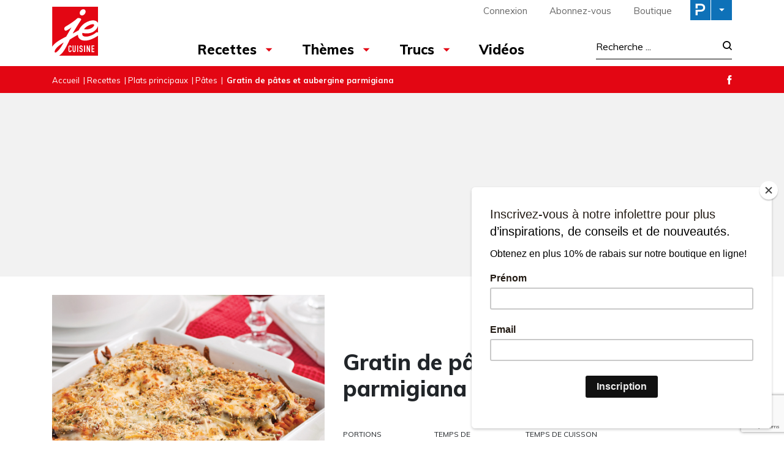

--- FILE ---
content_type: text/html; charset=utf-8
request_url: https://www.google.com/recaptcha/api2/anchor?ar=1&k=6LeGkxQrAAAAAJg44OXy2jlPUT6kNwnKY45VpSxT&co=aHR0cHM6Ly93d3cucmVjZXR0ZXNqZWN1aXNpbmUuY29tOjQ0Mw..&hl=en&v=N67nZn4AqZkNcbeMu4prBgzg&size=invisible&anchor-ms=20000&execute-ms=30000&cb=hqmon8xbbk72
body_size: 48644
content:
<!DOCTYPE HTML><html dir="ltr" lang="en"><head><meta http-equiv="Content-Type" content="text/html; charset=UTF-8">
<meta http-equiv="X-UA-Compatible" content="IE=edge">
<title>reCAPTCHA</title>
<style type="text/css">
/* cyrillic-ext */
@font-face {
  font-family: 'Roboto';
  font-style: normal;
  font-weight: 400;
  font-stretch: 100%;
  src: url(//fonts.gstatic.com/s/roboto/v48/KFO7CnqEu92Fr1ME7kSn66aGLdTylUAMa3GUBHMdazTgWw.woff2) format('woff2');
  unicode-range: U+0460-052F, U+1C80-1C8A, U+20B4, U+2DE0-2DFF, U+A640-A69F, U+FE2E-FE2F;
}
/* cyrillic */
@font-face {
  font-family: 'Roboto';
  font-style: normal;
  font-weight: 400;
  font-stretch: 100%;
  src: url(//fonts.gstatic.com/s/roboto/v48/KFO7CnqEu92Fr1ME7kSn66aGLdTylUAMa3iUBHMdazTgWw.woff2) format('woff2');
  unicode-range: U+0301, U+0400-045F, U+0490-0491, U+04B0-04B1, U+2116;
}
/* greek-ext */
@font-face {
  font-family: 'Roboto';
  font-style: normal;
  font-weight: 400;
  font-stretch: 100%;
  src: url(//fonts.gstatic.com/s/roboto/v48/KFO7CnqEu92Fr1ME7kSn66aGLdTylUAMa3CUBHMdazTgWw.woff2) format('woff2');
  unicode-range: U+1F00-1FFF;
}
/* greek */
@font-face {
  font-family: 'Roboto';
  font-style: normal;
  font-weight: 400;
  font-stretch: 100%;
  src: url(//fonts.gstatic.com/s/roboto/v48/KFO7CnqEu92Fr1ME7kSn66aGLdTylUAMa3-UBHMdazTgWw.woff2) format('woff2');
  unicode-range: U+0370-0377, U+037A-037F, U+0384-038A, U+038C, U+038E-03A1, U+03A3-03FF;
}
/* math */
@font-face {
  font-family: 'Roboto';
  font-style: normal;
  font-weight: 400;
  font-stretch: 100%;
  src: url(//fonts.gstatic.com/s/roboto/v48/KFO7CnqEu92Fr1ME7kSn66aGLdTylUAMawCUBHMdazTgWw.woff2) format('woff2');
  unicode-range: U+0302-0303, U+0305, U+0307-0308, U+0310, U+0312, U+0315, U+031A, U+0326-0327, U+032C, U+032F-0330, U+0332-0333, U+0338, U+033A, U+0346, U+034D, U+0391-03A1, U+03A3-03A9, U+03B1-03C9, U+03D1, U+03D5-03D6, U+03F0-03F1, U+03F4-03F5, U+2016-2017, U+2034-2038, U+203C, U+2040, U+2043, U+2047, U+2050, U+2057, U+205F, U+2070-2071, U+2074-208E, U+2090-209C, U+20D0-20DC, U+20E1, U+20E5-20EF, U+2100-2112, U+2114-2115, U+2117-2121, U+2123-214F, U+2190, U+2192, U+2194-21AE, U+21B0-21E5, U+21F1-21F2, U+21F4-2211, U+2213-2214, U+2216-22FF, U+2308-230B, U+2310, U+2319, U+231C-2321, U+2336-237A, U+237C, U+2395, U+239B-23B7, U+23D0, U+23DC-23E1, U+2474-2475, U+25AF, U+25B3, U+25B7, U+25BD, U+25C1, U+25CA, U+25CC, U+25FB, U+266D-266F, U+27C0-27FF, U+2900-2AFF, U+2B0E-2B11, U+2B30-2B4C, U+2BFE, U+3030, U+FF5B, U+FF5D, U+1D400-1D7FF, U+1EE00-1EEFF;
}
/* symbols */
@font-face {
  font-family: 'Roboto';
  font-style: normal;
  font-weight: 400;
  font-stretch: 100%;
  src: url(//fonts.gstatic.com/s/roboto/v48/KFO7CnqEu92Fr1ME7kSn66aGLdTylUAMaxKUBHMdazTgWw.woff2) format('woff2');
  unicode-range: U+0001-000C, U+000E-001F, U+007F-009F, U+20DD-20E0, U+20E2-20E4, U+2150-218F, U+2190, U+2192, U+2194-2199, U+21AF, U+21E6-21F0, U+21F3, U+2218-2219, U+2299, U+22C4-22C6, U+2300-243F, U+2440-244A, U+2460-24FF, U+25A0-27BF, U+2800-28FF, U+2921-2922, U+2981, U+29BF, U+29EB, U+2B00-2BFF, U+4DC0-4DFF, U+FFF9-FFFB, U+10140-1018E, U+10190-1019C, U+101A0, U+101D0-101FD, U+102E0-102FB, U+10E60-10E7E, U+1D2C0-1D2D3, U+1D2E0-1D37F, U+1F000-1F0FF, U+1F100-1F1AD, U+1F1E6-1F1FF, U+1F30D-1F30F, U+1F315, U+1F31C, U+1F31E, U+1F320-1F32C, U+1F336, U+1F378, U+1F37D, U+1F382, U+1F393-1F39F, U+1F3A7-1F3A8, U+1F3AC-1F3AF, U+1F3C2, U+1F3C4-1F3C6, U+1F3CA-1F3CE, U+1F3D4-1F3E0, U+1F3ED, U+1F3F1-1F3F3, U+1F3F5-1F3F7, U+1F408, U+1F415, U+1F41F, U+1F426, U+1F43F, U+1F441-1F442, U+1F444, U+1F446-1F449, U+1F44C-1F44E, U+1F453, U+1F46A, U+1F47D, U+1F4A3, U+1F4B0, U+1F4B3, U+1F4B9, U+1F4BB, U+1F4BF, U+1F4C8-1F4CB, U+1F4D6, U+1F4DA, U+1F4DF, U+1F4E3-1F4E6, U+1F4EA-1F4ED, U+1F4F7, U+1F4F9-1F4FB, U+1F4FD-1F4FE, U+1F503, U+1F507-1F50B, U+1F50D, U+1F512-1F513, U+1F53E-1F54A, U+1F54F-1F5FA, U+1F610, U+1F650-1F67F, U+1F687, U+1F68D, U+1F691, U+1F694, U+1F698, U+1F6AD, U+1F6B2, U+1F6B9-1F6BA, U+1F6BC, U+1F6C6-1F6CF, U+1F6D3-1F6D7, U+1F6E0-1F6EA, U+1F6F0-1F6F3, U+1F6F7-1F6FC, U+1F700-1F7FF, U+1F800-1F80B, U+1F810-1F847, U+1F850-1F859, U+1F860-1F887, U+1F890-1F8AD, U+1F8B0-1F8BB, U+1F8C0-1F8C1, U+1F900-1F90B, U+1F93B, U+1F946, U+1F984, U+1F996, U+1F9E9, U+1FA00-1FA6F, U+1FA70-1FA7C, U+1FA80-1FA89, U+1FA8F-1FAC6, U+1FACE-1FADC, U+1FADF-1FAE9, U+1FAF0-1FAF8, U+1FB00-1FBFF;
}
/* vietnamese */
@font-face {
  font-family: 'Roboto';
  font-style: normal;
  font-weight: 400;
  font-stretch: 100%;
  src: url(//fonts.gstatic.com/s/roboto/v48/KFO7CnqEu92Fr1ME7kSn66aGLdTylUAMa3OUBHMdazTgWw.woff2) format('woff2');
  unicode-range: U+0102-0103, U+0110-0111, U+0128-0129, U+0168-0169, U+01A0-01A1, U+01AF-01B0, U+0300-0301, U+0303-0304, U+0308-0309, U+0323, U+0329, U+1EA0-1EF9, U+20AB;
}
/* latin-ext */
@font-face {
  font-family: 'Roboto';
  font-style: normal;
  font-weight: 400;
  font-stretch: 100%;
  src: url(//fonts.gstatic.com/s/roboto/v48/KFO7CnqEu92Fr1ME7kSn66aGLdTylUAMa3KUBHMdazTgWw.woff2) format('woff2');
  unicode-range: U+0100-02BA, U+02BD-02C5, U+02C7-02CC, U+02CE-02D7, U+02DD-02FF, U+0304, U+0308, U+0329, U+1D00-1DBF, U+1E00-1E9F, U+1EF2-1EFF, U+2020, U+20A0-20AB, U+20AD-20C0, U+2113, U+2C60-2C7F, U+A720-A7FF;
}
/* latin */
@font-face {
  font-family: 'Roboto';
  font-style: normal;
  font-weight: 400;
  font-stretch: 100%;
  src: url(//fonts.gstatic.com/s/roboto/v48/KFO7CnqEu92Fr1ME7kSn66aGLdTylUAMa3yUBHMdazQ.woff2) format('woff2');
  unicode-range: U+0000-00FF, U+0131, U+0152-0153, U+02BB-02BC, U+02C6, U+02DA, U+02DC, U+0304, U+0308, U+0329, U+2000-206F, U+20AC, U+2122, U+2191, U+2193, U+2212, U+2215, U+FEFF, U+FFFD;
}
/* cyrillic-ext */
@font-face {
  font-family: 'Roboto';
  font-style: normal;
  font-weight: 500;
  font-stretch: 100%;
  src: url(//fonts.gstatic.com/s/roboto/v48/KFO7CnqEu92Fr1ME7kSn66aGLdTylUAMa3GUBHMdazTgWw.woff2) format('woff2');
  unicode-range: U+0460-052F, U+1C80-1C8A, U+20B4, U+2DE0-2DFF, U+A640-A69F, U+FE2E-FE2F;
}
/* cyrillic */
@font-face {
  font-family: 'Roboto';
  font-style: normal;
  font-weight: 500;
  font-stretch: 100%;
  src: url(//fonts.gstatic.com/s/roboto/v48/KFO7CnqEu92Fr1ME7kSn66aGLdTylUAMa3iUBHMdazTgWw.woff2) format('woff2');
  unicode-range: U+0301, U+0400-045F, U+0490-0491, U+04B0-04B1, U+2116;
}
/* greek-ext */
@font-face {
  font-family: 'Roboto';
  font-style: normal;
  font-weight: 500;
  font-stretch: 100%;
  src: url(//fonts.gstatic.com/s/roboto/v48/KFO7CnqEu92Fr1ME7kSn66aGLdTylUAMa3CUBHMdazTgWw.woff2) format('woff2');
  unicode-range: U+1F00-1FFF;
}
/* greek */
@font-face {
  font-family: 'Roboto';
  font-style: normal;
  font-weight: 500;
  font-stretch: 100%;
  src: url(//fonts.gstatic.com/s/roboto/v48/KFO7CnqEu92Fr1ME7kSn66aGLdTylUAMa3-UBHMdazTgWw.woff2) format('woff2');
  unicode-range: U+0370-0377, U+037A-037F, U+0384-038A, U+038C, U+038E-03A1, U+03A3-03FF;
}
/* math */
@font-face {
  font-family: 'Roboto';
  font-style: normal;
  font-weight: 500;
  font-stretch: 100%;
  src: url(//fonts.gstatic.com/s/roboto/v48/KFO7CnqEu92Fr1ME7kSn66aGLdTylUAMawCUBHMdazTgWw.woff2) format('woff2');
  unicode-range: U+0302-0303, U+0305, U+0307-0308, U+0310, U+0312, U+0315, U+031A, U+0326-0327, U+032C, U+032F-0330, U+0332-0333, U+0338, U+033A, U+0346, U+034D, U+0391-03A1, U+03A3-03A9, U+03B1-03C9, U+03D1, U+03D5-03D6, U+03F0-03F1, U+03F4-03F5, U+2016-2017, U+2034-2038, U+203C, U+2040, U+2043, U+2047, U+2050, U+2057, U+205F, U+2070-2071, U+2074-208E, U+2090-209C, U+20D0-20DC, U+20E1, U+20E5-20EF, U+2100-2112, U+2114-2115, U+2117-2121, U+2123-214F, U+2190, U+2192, U+2194-21AE, U+21B0-21E5, U+21F1-21F2, U+21F4-2211, U+2213-2214, U+2216-22FF, U+2308-230B, U+2310, U+2319, U+231C-2321, U+2336-237A, U+237C, U+2395, U+239B-23B7, U+23D0, U+23DC-23E1, U+2474-2475, U+25AF, U+25B3, U+25B7, U+25BD, U+25C1, U+25CA, U+25CC, U+25FB, U+266D-266F, U+27C0-27FF, U+2900-2AFF, U+2B0E-2B11, U+2B30-2B4C, U+2BFE, U+3030, U+FF5B, U+FF5D, U+1D400-1D7FF, U+1EE00-1EEFF;
}
/* symbols */
@font-face {
  font-family: 'Roboto';
  font-style: normal;
  font-weight: 500;
  font-stretch: 100%;
  src: url(//fonts.gstatic.com/s/roboto/v48/KFO7CnqEu92Fr1ME7kSn66aGLdTylUAMaxKUBHMdazTgWw.woff2) format('woff2');
  unicode-range: U+0001-000C, U+000E-001F, U+007F-009F, U+20DD-20E0, U+20E2-20E4, U+2150-218F, U+2190, U+2192, U+2194-2199, U+21AF, U+21E6-21F0, U+21F3, U+2218-2219, U+2299, U+22C4-22C6, U+2300-243F, U+2440-244A, U+2460-24FF, U+25A0-27BF, U+2800-28FF, U+2921-2922, U+2981, U+29BF, U+29EB, U+2B00-2BFF, U+4DC0-4DFF, U+FFF9-FFFB, U+10140-1018E, U+10190-1019C, U+101A0, U+101D0-101FD, U+102E0-102FB, U+10E60-10E7E, U+1D2C0-1D2D3, U+1D2E0-1D37F, U+1F000-1F0FF, U+1F100-1F1AD, U+1F1E6-1F1FF, U+1F30D-1F30F, U+1F315, U+1F31C, U+1F31E, U+1F320-1F32C, U+1F336, U+1F378, U+1F37D, U+1F382, U+1F393-1F39F, U+1F3A7-1F3A8, U+1F3AC-1F3AF, U+1F3C2, U+1F3C4-1F3C6, U+1F3CA-1F3CE, U+1F3D4-1F3E0, U+1F3ED, U+1F3F1-1F3F3, U+1F3F5-1F3F7, U+1F408, U+1F415, U+1F41F, U+1F426, U+1F43F, U+1F441-1F442, U+1F444, U+1F446-1F449, U+1F44C-1F44E, U+1F453, U+1F46A, U+1F47D, U+1F4A3, U+1F4B0, U+1F4B3, U+1F4B9, U+1F4BB, U+1F4BF, U+1F4C8-1F4CB, U+1F4D6, U+1F4DA, U+1F4DF, U+1F4E3-1F4E6, U+1F4EA-1F4ED, U+1F4F7, U+1F4F9-1F4FB, U+1F4FD-1F4FE, U+1F503, U+1F507-1F50B, U+1F50D, U+1F512-1F513, U+1F53E-1F54A, U+1F54F-1F5FA, U+1F610, U+1F650-1F67F, U+1F687, U+1F68D, U+1F691, U+1F694, U+1F698, U+1F6AD, U+1F6B2, U+1F6B9-1F6BA, U+1F6BC, U+1F6C6-1F6CF, U+1F6D3-1F6D7, U+1F6E0-1F6EA, U+1F6F0-1F6F3, U+1F6F7-1F6FC, U+1F700-1F7FF, U+1F800-1F80B, U+1F810-1F847, U+1F850-1F859, U+1F860-1F887, U+1F890-1F8AD, U+1F8B0-1F8BB, U+1F8C0-1F8C1, U+1F900-1F90B, U+1F93B, U+1F946, U+1F984, U+1F996, U+1F9E9, U+1FA00-1FA6F, U+1FA70-1FA7C, U+1FA80-1FA89, U+1FA8F-1FAC6, U+1FACE-1FADC, U+1FADF-1FAE9, U+1FAF0-1FAF8, U+1FB00-1FBFF;
}
/* vietnamese */
@font-face {
  font-family: 'Roboto';
  font-style: normal;
  font-weight: 500;
  font-stretch: 100%;
  src: url(//fonts.gstatic.com/s/roboto/v48/KFO7CnqEu92Fr1ME7kSn66aGLdTylUAMa3OUBHMdazTgWw.woff2) format('woff2');
  unicode-range: U+0102-0103, U+0110-0111, U+0128-0129, U+0168-0169, U+01A0-01A1, U+01AF-01B0, U+0300-0301, U+0303-0304, U+0308-0309, U+0323, U+0329, U+1EA0-1EF9, U+20AB;
}
/* latin-ext */
@font-face {
  font-family: 'Roboto';
  font-style: normal;
  font-weight: 500;
  font-stretch: 100%;
  src: url(//fonts.gstatic.com/s/roboto/v48/KFO7CnqEu92Fr1ME7kSn66aGLdTylUAMa3KUBHMdazTgWw.woff2) format('woff2');
  unicode-range: U+0100-02BA, U+02BD-02C5, U+02C7-02CC, U+02CE-02D7, U+02DD-02FF, U+0304, U+0308, U+0329, U+1D00-1DBF, U+1E00-1E9F, U+1EF2-1EFF, U+2020, U+20A0-20AB, U+20AD-20C0, U+2113, U+2C60-2C7F, U+A720-A7FF;
}
/* latin */
@font-face {
  font-family: 'Roboto';
  font-style: normal;
  font-weight: 500;
  font-stretch: 100%;
  src: url(//fonts.gstatic.com/s/roboto/v48/KFO7CnqEu92Fr1ME7kSn66aGLdTylUAMa3yUBHMdazQ.woff2) format('woff2');
  unicode-range: U+0000-00FF, U+0131, U+0152-0153, U+02BB-02BC, U+02C6, U+02DA, U+02DC, U+0304, U+0308, U+0329, U+2000-206F, U+20AC, U+2122, U+2191, U+2193, U+2212, U+2215, U+FEFF, U+FFFD;
}
/* cyrillic-ext */
@font-face {
  font-family: 'Roboto';
  font-style: normal;
  font-weight: 900;
  font-stretch: 100%;
  src: url(//fonts.gstatic.com/s/roboto/v48/KFO7CnqEu92Fr1ME7kSn66aGLdTylUAMa3GUBHMdazTgWw.woff2) format('woff2');
  unicode-range: U+0460-052F, U+1C80-1C8A, U+20B4, U+2DE0-2DFF, U+A640-A69F, U+FE2E-FE2F;
}
/* cyrillic */
@font-face {
  font-family: 'Roboto';
  font-style: normal;
  font-weight: 900;
  font-stretch: 100%;
  src: url(//fonts.gstatic.com/s/roboto/v48/KFO7CnqEu92Fr1ME7kSn66aGLdTylUAMa3iUBHMdazTgWw.woff2) format('woff2');
  unicode-range: U+0301, U+0400-045F, U+0490-0491, U+04B0-04B1, U+2116;
}
/* greek-ext */
@font-face {
  font-family: 'Roboto';
  font-style: normal;
  font-weight: 900;
  font-stretch: 100%;
  src: url(//fonts.gstatic.com/s/roboto/v48/KFO7CnqEu92Fr1ME7kSn66aGLdTylUAMa3CUBHMdazTgWw.woff2) format('woff2');
  unicode-range: U+1F00-1FFF;
}
/* greek */
@font-face {
  font-family: 'Roboto';
  font-style: normal;
  font-weight: 900;
  font-stretch: 100%;
  src: url(//fonts.gstatic.com/s/roboto/v48/KFO7CnqEu92Fr1ME7kSn66aGLdTylUAMa3-UBHMdazTgWw.woff2) format('woff2');
  unicode-range: U+0370-0377, U+037A-037F, U+0384-038A, U+038C, U+038E-03A1, U+03A3-03FF;
}
/* math */
@font-face {
  font-family: 'Roboto';
  font-style: normal;
  font-weight: 900;
  font-stretch: 100%;
  src: url(//fonts.gstatic.com/s/roboto/v48/KFO7CnqEu92Fr1ME7kSn66aGLdTylUAMawCUBHMdazTgWw.woff2) format('woff2');
  unicode-range: U+0302-0303, U+0305, U+0307-0308, U+0310, U+0312, U+0315, U+031A, U+0326-0327, U+032C, U+032F-0330, U+0332-0333, U+0338, U+033A, U+0346, U+034D, U+0391-03A1, U+03A3-03A9, U+03B1-03C9, U+03D1, U+03D5-03D6, U+03F0-03F1, U+03F4-03F5, U+2016-2017, U+2034-2038, U+203C, U+2040, U+2043, U+2047, U+2050, U+2057, U+205F, U+2070-2071, U+2074-208E, U+2090-209C, U+20D0-20DC, U+20E1, U+20E5-20EF, U+2100-2112, U+2114-2115, U+2117-2121, U+2123-214F, U+2190, U+2192, U+2194-21AE, U+21B0-21E5, U+21F1-21F2, U+21F4-2211, U+2213-2214, U+2216-22FF, U+2308-230B, U+2310, U+2319, U+231C-2321, U+2336-237A, U+237C, U+2395, U+239B-23B7, U+23D0, U+23DC-23E1, U+2474-2475, U+25AF, U+25B3, U+25B7, U+25BD, U+25C1, U+25CA, U+25CC, U+25FB, U+266D-266F, U+27C0-27FF, U+2900-2AFF, U+2B0E-2B11, U+2B30-2B4C, U+2BFE, U+3030, U+FF5B, U+FF5D, U+1D400-1D7FF, U+1EE00-1EEFF;
}
/* symbols */
@font-face {
  font-family: 'Roboto';
  font-style: normal;
  font-weight: 900;
  font-stretch: 100%;
  src: url(//fonts.gstatic.com/s/roboto/v48/KFO7CnqEu92Fr1ME7kSn66aGLdTylUAMaxKUBHMdazTgWw.woff2) format('woff2');
  unicode-range: U+0001-000C, U+000E-001F, U+007F-009F, U+20DD-20E0, U+20E2-20E4, U+2150-218F, U+2190, U+2192, U+2194-2199, U+21AF, U+21E6-21F0, U+21F3, U+2218-2219, U+2299, U+22C4-22C6, U+2300-243F, U+2440-244A, U+2460-24FF, U+25A0-27BF, U+2800-28FF, U+2921-2922, U+2981, U+29BF, U+29EB, U+2B00-2BFF, U+4DC0-4DFF, U+FFF9-FFFB, U+10140-1018E, U+10190-1019C, U+101A0, U+101D0-101FD, U+102E0-102FB, U+10E60-10E7E, U+1D2C0-1D2D3, U+1D2E0-1D37F, U+1F000-1F0FF, U+1F100-1F1AD, U+1F1E6-1F1FF, U+1F30D-1F30F, U+1F315, U+1F31C, U+1F31E, U+1F320-1F32C, U+1F336, U+1F378, U+1F37D, U+1F382, U+1F393-1F39F, U+1F3A7-1F3A8, U+1F3AC-1F3AF, U+1F3C2, U+1F3C4-1F3C6, U+1F3CA-1F3CE, U+1F3D4-1F3E0, U+1F3ED, U+1F3F1-1F3F3, U+1F3F5-1F3F7, U+1F408, U+1F415, U+1F41F, U+1F426, U+1F43F, U+1F441-1F442, U+1F444, U+1F446-1F449, U+1F44C-1F44E, U+1F453, U+1F46A, U+1F47D, U+1F4A3, U+1F4B0, U+1F4B3, U+1F4B9, U+1F4BB, U+1F4BF, U+1F4C8-1F4CB, U+1F4D6, U+1F4DA, U+1F4DF, U+1F4E3-1F4E6, U+1F4EA-1F4ED, U+1F4F7, U+1F4F9-1F4FB, U+1F4FD-1F4FE, U+1F503, U+1F507-1F50B, U+1F50D, U+1F512-1F513, U+1F53E-1F54A, U+1F54F-1F5FA, U+1F610, U+1F650-1F67F, U+1F687, U+1F68D, U+1F691, U+1F694, U+1F698, U+1F6AD, U+1F6B2, U+1F6B9-1F6BA, U+1F6BC, U+1F6C6-1F6CF, U+1F6D3-1F6D7, U+1F6E0-1F6EA, U+1F6F0-1F6F3, U+1F6F7-1F6FC, U+1F700-1F7FF, U+1F800-1F80B, U+1F810-1F847, U+1F850-1F859, U+1F860-1F887, U+1F890-1F8AD, U+1F8B0-1F8BB, U+1F8C0-1F8C1, U+1F900-1F90B, U+1F93B, U+1F946, U+1F984, U+1F996, U+1F9E9, U+1FA00-1FA6F, U+1FA70-1FA7C, U+1FA80-1FA89, U+1FA8F-1FAC6, U+1FACE-1FADC, U+1FADF-1FAE9, U+1FAF0-1FAF8, U+1FB00-1FBFF;
}
/* vietnamese */
@font-face {
  font-family: 'Roboto';
  font-style: normal;
  font-weight: 900;
  font-stretch: 100%;
  src: url(//fonts.gstatic.com/s/roboto/v48/KFO7CnqEu92Fr1ME7kSn66aGLdTylUAMa3OUBHMdazTgWw.woff2) format('woff2');
  unicode-range: U+0102-0103, U+0110-0111, U+0128-0129, U+0168-0169, U+01A0-01A1, U+01AF-01B0, U+0300-0301, U+0303-0304, U+0308-0309, U+0323, U+0329, U+1EA0-1EF9, U+20AB;
}
/* latin-ext */
@font-face {
  font-family: 'Roboto';
  font-style: normal;
  font-weight: 900;
  font-stretch: 100%;
  src: url(//fonts.gstatic.com/s/roboto/v48/KFO7CnqEu92Fr1ME7kSn66aGLdTylUAMa3KUBHMdazTgWw.woff2) format('woff2');
  unicode-range: U+0100-02BA, U+02BD-02C5, U+02C7-02CC, U+02CE-02D7, U+02DD-02FF, U+0304, U+0308, U+0329, U+1D00-1DBF, U+1E00-1E9F, U+1EF2-1EFF, U+2020, U+20A0-20AB, U+20AD-20C0, U+2113, U+2C60-2C7F, U+A720-A7FF;
}
/* latin */
@font-face {
  font-family: 'Roboto';
  font-style: normal;
  font-weight: 900;
  font-stretch: 100%;
  src: url(//fonts.gstatic.com/s/roboto/v48/KFO7CnqEu92Fr1ME7kSn66aGLdTylUAMa3yUBHMdazQ.woff2) format('woff2');
  unicode-range: U+0000-00FF, U+0131, U+0152-0153, U+02BB-02BC, U+02C6, U+02DA, U+02DC, U+0304, U+0308, U+0329, U+2000-206F, U+20AC, U+2122, U+2191, U+2193, U+2212, U+2215, U+FEFF, U+FFFD;
}

</style>
<link rel="stylesheet" type="text/css" href="https://www.gstatic.com/recaptcha/releases/N67nZn4AqZkNcbeMu4prBgzg/styles__ltr.css">
<script nonce="AZneThW-wkWpP4ea_fkk0Q" type="text/javascript">window['__recaptcha_api'] = 'https://www.google.com/recaptcha/api2/';</script>
<script type="text/javascript" src="https://www.gstatic.com/recaptcha/releases/N67nZn4AqZkNcbeMu4prBgzg/recaptcha__en.js" nonce="AZneThW-wkWpP4ea_fkk0Q">
      
    </script></head>
<body><div id="rc-anchor-alert" class="rc-anchor-alert"></div>
<input type="hidden" id="recaptcha-token" value="[base64]">
<script type="text/javascript" nonce="AZneThW-wkWpP4ea_fkk0Q">
      recaptcha.anchor.Main.init("[\x22ainput\x22,[\x22bgdata\x22,\x22\x22,\[base64]/[base64]/[base64]/ZyhXLGgpOnEoW04sMjEsbF0sVywwKSxoKSxmYWxzZSxmYWxzZSl9Y2F0Y2goayl7RygzNTgsVyk/[base64]/[base64]/[base64]/[base64]/[base64]/[base64]/[base64]/bmV3IEJbT10oRFswXSk6dz09Mj9uZXcgQltPXShEWzBdLERbMV0pOnc9PTM/bmV3IEJbT10oRFswXSxEWzFdLERbMl0pOnc9PTQ/[base64]/[base64]/[base64]/[base64]/[base64]\\u003d\x22,\[base64]\\u003d\\u003d\x22,\x22wq7DnRPCqcKCGlXCqcOjA8Ovw5LCmsOZw7LDmMKFwqXClERmwqU/L8KTw5wFwrlYwpLCognDq8O0bi7CisOPa37DosOgbXJZNMOIR8Knwp/CvMOlw4jDi14cElDDscKswp1OwovDlmPCucKuw6PDgcOZwrM4w4nDoMKKSSzDrRhQNT/DuiJUw65BNlnDrSvCrcK6ZSHDtMKnwpoHIS1zG8OYJMK9w43DmcKdwq3CpkU5WFLCgMOHNcKfwoZ/ZWLCjcKWwp/DoxENcAjDrMO2SMKdwp7CnxVewrtlwpDCoMOhTMOIw5/CiW7CrSEPw5bDhgxDwqnDocKvwrXCt8KeWsOVwrrCvlTCo0HCgXF0w47DgGrCvcKuJmYMe8OUw4DDlgZJJRHDkMOgDMKUwpnDiTTDsMOjH8OED0ZbVcOXWMOUfCc+QMOMIsKvwo/CmMKMwrbDiRRIw4FJw7/DgsOoDMKPW8K9KcOeF8OcU8Krw73Dn1nCkmPDmnB+KcKvw6jCg8O2wpXDj8KgcsOhwqfDp0McKCrCli3DrwNHC8Kcw4bDuRHDk2Y8M8OrwrtvwrZSQinClW8pQ8KtwpPCm8Ouw7hEa8KRPsKmw6x0wo8LwrHDgsKIwpMdTEPClcK4wpszwo0CO8OfUMKhw5/Dnw87Y8O/B8Kyw7zDjcOlVC9Ow7fDnQzDmTvCjQNAGlMsHCLDn8O6PDATwoXCiXnCm2jCu8KCwprDmcKQWS/CnAbCmiNhfE/[base64]/Cj8O/wpbDu8KEw5kcQMKYEMOzAMO6fFQ0w7kRDi/Cj8KSw5gDw7wxfQBDwpnDpxrDp8OVw514wqJnUsOMIsKbwoo5w5I5woPDli7DlMKKPShUwo3DoizCrXLChmDDpkzDuijCvcO9wqVWTMOTXVhhO8KAdMK2AjpkHhrCgxXDuMOMw5TCuBZKwrw8c2Aww6sswq5awprChHzCmWx9w4MOeX/ChcKZw6HCj8OiOGlxfcKbFEM6wolbU8KPV8OCVMK4wrxzw5bDj8KNw6hdw797TMKyw5bCtHfDlAhow4XChcO4NcKHwp1wAWjCngHCvcKyHMOuKMKKIR/[base64]/[base64]/[base64]/Dsg7DisOHw4AVwq5cNsO/IsKJbEDDg8KHwrHDr2MNQxw8w50GWsKfw6zChsOTXlFVw6NiCMOGe23DscK6wrFLJsOJW3fDtcK+PMK0JHMjZ8K1PwYxOicOwqHDkMOYGsO1wp52dS7CnEvCosOhVTwWwqsoIsORDyPDhcKbeyNbw6nDscKRBE1YCMKZwrd+DCNwLcK/[base64]/Cv2DDscO7K1E/wrFmRQBrf8KpwpLCvMOQclLDlQIbWgQqP3zDvXhZKxDDmn3DmjdBPG/[base64]/CvQ5QcnHDqsOBw7bDo8O1w7DCnsORwoPDsxbCnkcVwopTwo/DkcKawr/Dg8O4wqHCpSbCp8OLCVBHYXZGw7TDoGrDlsKILMKlHcOhw5nDisOZB8Klw5jCgG/DhMODX8ObPBDDm1QfwqBSwph/VsOPwp3CuA8uwqpRCxVywrDCvFfDv8KbcMOGw7vDnAQoaSPDgghAbU/CvWhyw7okYsOBwqhxY8KewpNLwqI+B8OlIMKqw7XDmsK0wpQKBVjDoUbDkUl+RHoZw68Xw5vCocKEwqcRMMOcwpDCqT3CiWrDuFPCuMOqwplew7rDmsOZfMOBasKcwoYbwroxFDrDs8Kpwr/CjsOWHnzDo8O7wr/[base64]/ClsK3wqrCrjbDiMKjwqsNcMOCwoN8HcOdwrF/NcKLD8KcwoVMbcKRZMOhwrDCmiY0w7kRw54NwoY8MsOEw7hxw4Mhw61awpnCs8OUwqNADkzDi8KIw58GSMK0w6MIwqQhw67CqWXCi0JZwpfClsOYw6Vhw6obG8KwXcO8w4PCng3Cp3LDjnDDjcKUWMO1L8KhaMK0F8OowogIw47ChcKrwrXCusOSw7TDmMOrYBwJw41/ScOQDmnDv8Kof3HDlH8xdMOmDcOYWsO8w4B3w6xTw4dmw5ZANn8GVxvCtVEQwrDCocKOey3DmSDDkMObwo5Ow5/DmVvDk8O6CsKUGjcVHsOjYMKHESXDm0rDrGZKVsKqw6PDrcKLw5DDp1TDscOnw7bDiF3CkShJw7o1w5Itwrwuw5rCuMKiw67Du8KNwpBmbhAoJ1DCp8O2wowpSMKFQ2UEw6kYw6bDvMKow5BGw5VCwpXCtcOEw5nDhcO/w60lPmvDihPClB42w5JYw7ljw5PDgEE0wrAKQsKiUMOVwpTCsgRwUcKlJ8Obwq5gw4VTwqQRw73DlWQOwrcxBjtAGcK0ZcObwoXDqn8Va8ObNnRdFWpIFzo7w7rDusKIw7lPw4t2SiwiRcKAw4VQw5sfwqnCkgF/w5LCp3Aawr/CqhcyHFEpdwYrbTlJw6YpfMKZesKFGj3DiVnCucKqw78FTCjDgWlkwqrChsKwwpbDrcK8w4TDtsORw4Ugw5jCjw3CtcK7ZMOFwqFtw7Z5w48LBMO/aRfDpzZ0w5rCvsK5fV3CoEdZwrASR8OYw4/DjkDCs8K6Mw/Cv8KeAE3DiMOMYRLCh2DCumt5ScKkw5oMw5fDqT/Cq8K/woLDu8KdSMOBw7FCwofDtcOWwrp4w7/CtMKDUcOdwow6BMO5WCorw6XCvsKBwqUjDlnDvkXCpQIUegluw6TCt8OHwovCnsKcVMKFw5vDu0IaasKmw7NKwqrChsOwCCfCvMKvw57CizAIw4fDgE42wqNnPsOjw4R6GcO5YsK/AMO/IMOCw67DoTnCicK0cFQXYUbDrMOBFcKtF3ohYScyw49YwpJsKcOFwpoZQS1RB8OrUMOQw7bDhCvCqcO3wr/DsSvDgSrDuMK7B8O2wo5jRMKGG8KWYQ3Dl8OswrDDpn95wobDksKhcRbDpcK0wqrCuxDDgcKAYXEuw69fI8OLwq0ww4/DlBTDrx86WcONwqotZMKtSwzCjDtIwq3ChcOxJMKqwofClgnDtsOPMBzCpwvDicOoD8O4VMONwpXDgcKGecOhwojCvsK0w5/[base64]/DkMKtwrV2wpnDoMKpwo1EIcOiwpUkw4TDlMOobm7ClzPDjMOMwotlcivCmsOmJyDDkcOcaMKtMylCLcKvw5HDlcO1CA7DpsOiwoh3QVXDqMK2cQXCvcOiTQLDsMOEwpdvwpTCl1XDrQwCw5cmEcKvwrl/w4k5ccOdLRVSZCtndcOiUT0XMsOewp4GaD7ChUrCoVtccz48wrbCvMKcTsOCw6dgE8O8wo0SUkvCjEDCoDd1wrZAwqLClTnCncOqw5DCgznDu0LCqR9BAsOucsKkwoIjTHbCocOwAsKBw5nCuBQxwp/DisKOIi1qwpJ8T8KwwoIOw4nDkBTCpHHDkVfCniE/[base64]/[base64]/wqfCm8OEbcOMCsO5wq3DlUnCklMqS2DCmsOiwr7DscKKIXbDscOLwpbCs0h8V3DCrMOPRcK8Z0vDtMOVJMOhCkLDrMOpBcKLRyfDh8K4dcO/wrYqw796wp3Cq8OgO8KXw4wqw74PcFPCmsO6acOHwoDCu8OCwqVJwpXCl8OGJE9KwpvDocKmw5xYw5fDuMK8w4Mpwo3CuV/DhXhuLyhTw4wewqrClWnDnSXCnnpJVk4iPsOlH8O5w7fCiT/[base64]/[base64]/CvsOkwrAQw5Jzw5zCkMObw7kLS1HCvTjDo24ODE3DgcO8YcKFTmMqw6fCn2NhdgDCp8KWwqc0WcKrQwR3HWxuwr4/wojCh8OLwrTDrEE2wpHCs8OMw4DDqW8HTHIawr3DgDJCwrwfTMKbBsK3Ahx7wqTCncOGehYwQizCusO2fyLCiMKYXy1gVSkMw6UEM1vDpMOyUsKDwpJ8wrzDkcKAOmnCpl8lbmltM8O6w5TDoVrCrMOlw5kifWdFwq1PPMK9QMO/w5phbV04XMOcwqwpKihkYFPCoDjDh8KLKsOFw7Atw5ZdYMO2w6k7EcOLwq4cBgXDv8KHcMO2wp/DkMOcwqTCoB/DlMOvwoxKXsOzC8OWXFrDmmjCs8KdNkXCk8KHN8KxO23DpMOtDQAfw53DksKRD8KMJEbDpSnDnsKNw4/Dukk4VUkMwq4pwowuw4PCnVjDlcKRwrTDlAUNAC0Swq4ZFCsCYnbCsMOYL8K4G293AhbDgsKEHnPDs8KKM27CtMOaAcOdwpEvwqIqTQjDpsKiw6DCp8Oow4nDoMO/[base64]/CscKMU0TDticpw5XCjAbCi3zDl8Ksw6Ysw7fCj1TDhFgbAcO9wqrCnsO2DxHCi8OgwroWw6bDljzCmMODccOQwqjCjMK6wppyGsO0e8KLw6LCuxbDtcOewp/DvhPDuhwRV8Oea8KqVcKEw5Bjwo/DvwkoS8OuwoPDoAo4FcKKw5DDvMOBJMKew7PDvcOMw5tuY3VMwoxXDsKsw6TDvx4vwrPDsUrCryzDgcK6w5xMdsK5woVQBgBcw5/[base64]/[base64]/[base64]/DnDzDh8Kuwog9woQuBBheRcKywrVKw5tsw69WXUEVH8OJwoUSw6TDoMOacsOfW1Uhb8ORPx1GcBvDp8OoE8O0N8OWQsOYw4LCksOZw6sWw5waw7zCjTQbcUJZwp/Dk8Kkwq1dw70sYkMow43CqBnDs8OsQGXCg8O0w6XCiy/CrE7DgsK7NMOeYMO5WsKJwplhw5VMKn3DksObcMOfTwh1RcKMfsKWw6PCoMKxw5pAeEfChcOMwrNjY8K5w7nDsHDDkFB9wqAvw40jwqfCi1BZw5/DsnDDh8ONe0wqGDQJw73Dp1QwwpBrYywpcBhWwolBw43CthDDkz3CiBFbw78zwpNiwrQIcsKuDh3Dg2vDq8KxwpxnGVB6wo/CojYNdcOua8KCCMOdPmYOasK2KxsLwrg3woFoecK7wrvCpMKyScOxw6zDkXhaGlDDm1zDu8K8RGPDicO2ew1QFMOswpssGFrDukbCo2jClsKlUXXCgMO2w7oVU0MNU3nDuwXCkcOGMSlFw5hsISXDjcOgw5F7w79hfsKZw78cwo7Cv8OOw6wKd3R9UxjDusKZDx/CpMO9w6rCjMK1w7sxAcOQWFxSLRvDoMOzwpNbMnHCnMKPwpVSSFlkwrcaSUbDgSPCgWU8w57Di0PCv8KUGMK0w7URwpIRVBQcXidXw5vDtjVtw7nCuh7CvztiSRfDjcOxc2LCvMO1AsOXw4UAwr/[base64]/Dsk/CpcOVY8OFw7E/w5Jafm/CsF3DpwhRIEPClCLDvsKiNGnDmERYwpHChMOVw7TDiUs9w6FPLFDCgCt7w4/DjMOPXcOxYzxtKkfCuAfCusOmwrrDv8OIwpLDoMOxwp5Bw7HCm8OEXUQ3wr9OwqDCnGHDicOnw6tZSMOxw41sBcKsw7xZw64MfkzDrcKKI8O5VsOawr/[base64]/[base64]/M1zCmMKowoRJw5pjw71Iw7/CvMKHXcKvfMKuw7l/UyBnTMOkaVMrw6krAEgZwqs8woBPdywwBVlRwpbDngTCnm7CocOpw6g4w4vCt07DisOvZSbDtXh9wpfCjB5vRh3DhAZJw4nDtHchwonDv8Obw5fDsx3CgwHChD51ZR9yw7nClDgRwq7DgsOlwqLDmHEhwokrPifCqDNtwpfDt8OMLg/Ct8OAZwnCpibCo8Krw7LChMKYw7HDtMOsZTPCncKEYnEZHcKbwqvDgjUSR20gaMKSJMKMYmbDl0PCuMOSdR/[base64]/w7DCryLDuMKrbE0pBgzDm8Oww5wqw4UcbV/Cp8O+wrPDp8KFw6jCuwzDvMOKw6YpwqDDhMK3w5xuNwjDr8KmSMK8FsKNTsKfE8KYecKhTQVDQTDCiAPCvsOAQjXDuMO3wqvCqsORw7DDpBXCoGAyw5/CsGU5ZgPDsFE6w43Cgz/Djh5VIwPDlFYmOMKAwrlkAw/DvsOWFMOQwqTCn8K4wp3CuMO/wpo8wqYGwpzCjX91AF0gf8KJw4hgwohHwpM+w7PCqMOUAsOZB8OSVAFqQC9Dwq9aBMOwKcKdD8KEw6sBw55zw6rCrgwIWMOuwr7Cm8O/woQqw6jCoQvDgsKAG8KXAAEuenDDq8Ofw7HDssOdwqfCqzbDgHUcwpkEe8KlwrTDuz/Co8KQcMOYRzLDlsOsc0R/wpvDvMKEaXbCtDcWwpbDl2kCLEhUGGZEwqV5Yxpbw6/CkihzaifDr0rCtcOywoZyw6jCisOLFMODwrM+wojCgzE/wq7DrkXCmQ9Yw5p2w6oSZ8KYRcKJQMKpw407w5nCmG4nwoTDgwcQw7gPw50eF8O6w7xcJ8Krc8KywoZ5OcOFBEDCsFnCl8Ofw4NmIMKiwrHCmHjCo8K1W8OGFMK5w7wrITV/wrlMwojDsMOtwrF2wrd/JjhfPDjDsMOyTsK9w6TDr8KzwqVawr8hJsK+NV7CtsKQw6/CqMKRwq46BcK5WCzClsO3wpnDo1N9PsKCcxPDp2PCp8OUDn96w7IEDsOTwrXCmGExLW1xw4LCrhbCjMKCw6vCnhHCp8OrEm7DpFY+w5hgw5LCsBPDmMO3wrrDm8OPRl16KMOcfCsSw6DDnsOLXg4kw4kswrTCusKhZVc/BcOuwpFFOcKnGAY3w57DqcOCwoQpYcO9esKTwohmw6olSsOyw58sw7nCicKhA2LCvcO+w7dGwrE8w7rCvMKxd0lvIMKLIMKyE2/DvgHDvMKSwpEpwoNNwqfCh1UEbi/CrMKrwq/[base64]/CiMKiVzvCrMOww7Ekw58vwphedTbCs8O3wowywpXDjx3CjBPCvMOdPcKDCw0mW2Nbw7nDn1Ybw4XDsMKswqLDiCcbLXfDoMO/CcK7w6VLR2cXbsKMNMOMIDxhUyjDi8O5b3x1wrZIwr0GHcKPw47DnsK8DMOSwpsqFcOdwq7DsznDtjY9E2p6EcKsw6s5w5RbTXM2wqDDh1HCvsKjDMOSWD/CssKZw5EDwpYOeMOScUrDoHTCicOvwpF6f8KhS1kLw5TCrsO3w7hiw7HDq8KGZsOsCDdgwop2Enx/wo83wpjCoALCgRPCjMOBwoLCp8ODXgrDrsKkAm9mw67ChzgtwqBiW3ZnwpXDvMOBwrDCjsKJJ8K8w63CgcODTcO2Y8OXJ8OJwrgAdcOrPsK7EsOwWUvCtXPCg0rCrcOQIELDvsOiWUHDscKmH8KNa8KyIsOWwqTCkivDisOkwqYuMsKdZcO/PE4KXsOIw5nCr8Kiw5QFwofDuxPClsOeIgPCjsKjX39nwo7DmcKqwo82wqPChhfCrMORw4lGwrbCr8KME8KBw40dJFgtLVjDmcK3McOIwq3CmkzDvMKiwpnCkcKBwoDDo3IsDT7CsizDoXU4XldJw7MLC8K/OU4Jw5vCjEnDgm3CqcKBMMKIw6U2ZMOfwq7CkjvDvTJZwqvCv8KvIy47wrjCrxh1W8KFVVTDgcOBYMOIwplaw5QTwq49wp3DmDzChcOmw7Yqw4PDksKpw6tRaizCoSjCu8O0w6JKw7XCh0bCmsOcwpfCvCJZAMKjwrZ/w742w5Nkb3/DpnAtUjXCq8OfwojCp31ew7wCw5QPwrDCsMOgK8KuPX/DvsKlw5nDucOKCMOEQjjDjSJmZ8KyLXFAw5DDl0nDrsOWwp55KgMHw4opw6/CtsObwrLDp8O/w6slDsOYw5ZYwqfDjsOsDsKEwogAVHjCqj7Ci8K6woXDjy4pwrJFW8OkwpfDkMK1ecOkw497w6XDtkIlMTIUCmY1YUHCksOTwppneFDDicOVHAjCulRowqDCm8KIwr7Cl8OvXQR+OlNNP0wNW2bDp8OQAlIDwpfDsQHDusKgNVtNw4gnwpldw5/[base64]/DgVQOaW5Ia8KCwojDmcK8wozDi1B8ECzCrsKTN8KYHcOkwovCoyU0w54scUHDqQQ4woHCqCMAw6zDvSrCvcOFfMOYw5w0w4RVw4QUwpRaw4Aaw5bCoRgnIMO1dMOGJgTCuVHCrDJ+XzoJw5gdwpAkwpNGw7JVwpXCr8KHVsOkwrjCmRwPw60swo/[base64]/CsifCvMOld0MDw4FxwrNeHMOtNW13w57DksOFw6Myw4/[base64]/[base64]/[base64]/GsORwq4YQ8OZwq4CaiBMwr4KRkVtw5gjPcOswpXDhBbDmcKywpnDpjrDtn3DksOGVcOyWsKkwqY0wrYtP8KnwpMvZ8KWwq00w63DqiDCuUYvagfDhj0gGsKnwpbDjMO/c0HCohxCwp0lw7YVw47CjlEmX2nDscOvw50ewpjDncOyw4V9b1tlwqnDqcO0w4jDqcKwwpBMdcKjw4jCrMKrc8O/dMOzG0YMfsO+wp/DlFkKwpDDlGMZw75vw43DqwhubMK2CsKIWcOOZMOKw744CcODDALDv8OzBMKmw5YYLkDDmMKkw4bDjyfDtSguX11JM3sEwpDDp2fDlxjDq8ObLWbDgDfDrnvCpDLCksOOwpEvw5gVXm0qworChnsew4XDocOZwq3Dl34Vw5/Dq1gyUkRzwrxuA8KOwp3Cr3fDuH/[base64]/w4kVHMOgJ2DDnV0RwrEOVMO5ER9dLsO3woRYTnDCoXHDm1HCgiPCqXRiwoYKw7LDgD7CrAYKwqluw7XCrQrDo8OTUkTCnnHDjsObw77DkMONCEPDrMKHw78/[base64]/CgTtzw6k/esOpw7HCuDIrwpVFwp3CiDDCtFbDvmXDu8KFwo11PsKrAcOiw41QwoTDvT/[base64]/wpTDkMO5wrDDghzCoW/DjMKbawvDpXjDoX9Vwo7CmMOrw447worCmMOQDsKdwoXDiMK1wrFoKcKPw4/[base64]/wq0bwpjDkAzDqg4DwrrDqcKKScOELsKBw5vDq8KRw4N6JsOjIsKvIljCiyzDmkMSKC/CtMOCw5wNWU5Qw5/DulkwdQnCinUgasKtHEgHw4bChT7DpgYZw5srwpF6Am7Dj8K3AQoTBSgBw6TCvDNZwqnDusKATw/[base64]/CoyDDhwvDjcObwp7ClsKFw7IwWcO6wrRtLQTDsnnCmWbCkHTCtgsQc3bCksOuw4fCusKNw4HCuG1yFHHCj18gZ8K+w6DDsMKAwozCpCTDsC4DEmQMKlVHVEjCkBXCkMOawoTCkMO/[base64]/CpULDtcORT8K1F8OKRRfCk8K1e8O8Q8Kubz/[base64]/PMKgPcKIw59AMMOIMcOYGsKKY8OsXMO4wq7CiDRQw6dhQ8K4XnciAcKVwqHDnArCqTZew5vCgWTCvsOlw57DiQ7CmMOJw5LCtcKrPMO/OC3CpMOqcMKYKSdmaUVxdh/Cs2JYw7vCu27DoWnCncOkGsOpcWoBKWPDs8KHw5YgWynChcOmwqXDr8Kmw4USD8K7wocXfMKgKMO8V8O0w7/Cq8KdLXfCqWNcCF0CwpkhTsOWWiJ9RsOpwrrCtsO9wrRVOcOUw7vDqiUkwpXDoMOzw7vDqcK2wr9/w5HClUrDgTjCl8KzwrLClMOIwpXCt8OXwrTCmcK9T2ATMsKXw41awo9/[base64]/DhMKjwrA0wp5XwrpdHcOqw5Z5w5rCrcKDS8KKMV/CjMKpwoLDrcKjQcO/XcOGw64dwrILbHUpwonDvcORwoPCgjTDhsO5w7d7w4rDs0jCrAJuPcOlwovDk3t7cnHCgH4PBMK5BsKOCcKyO3/DljQBwoXCjcO8LEjCgXANTcKyBsKdwqpGb27DvhAVwp7Cgi5/[base64]/[base64]/DqcK9QsO/wqvDlnHCsFAew7sNL8KIaFzClMKKw5DCucKvCMOAXUVGw6pNw50Zwr5LwqFbEsKlNwVjFxhQTsOrOEDCp8KRw6xAwpnDtC9kw4gKwoYpwptMdGBdHlkIcsOMdFfDo1XDi8KbBnJxw7LDhMOIw4QbwqnCjGIFTg8Gw6DCkMK/C8O6KcK6w7JMZXTCiQjCs2hxw6tUM8Ktw5DDt8OALMK4R0rDksORWMKVJ8KfHETCrsOww7vClyPDthdHwr43eMKXwqUfw6zDjMOiFgTCh8OWwp4MEgdaw64ZWxJWw6Fua8OfworCgcO/fR4tDh7CmcKlw4nDlUzCjsOjVsKHBErDnsKGF2TCmAYROwZIZ8ORwrXClcKNwqzDoy0+D8KvA37CkXYAwqdGwpfCtMKOJCVyAsKVQMOoWQ/Dvz/DjcOlPGRcf1sZw5TDlUHDrkXCohDCpcOAPsKnVMKFwpTCr8KpDSFow4zCisOREXxaw6XDg8KzwpzDtMOuO8OmZnJtw4gbwoQ6wo3DhsOxwoJVBm/[base64]/e8K9fn/CjTDDvcK0woY9F8OubcObwrtgwqpAw5DCsh9pw54Jwq9XfcK5GnEuwpHCocKfK0vDkMOtw4QrwpR6wp1CaF3Dky/DunvDrVg4dicmE8KfCcK6w5IgFUvDnMK3w6bCjcKgMFfCkz/Co8OeT8OzNDDDmsKkw48+wroYwpXDsjcQw6zDjU7CmMKCw7F9RR56w7UewqPDjMOBXDfDmy/DqMKubsOHV2xUwq7DjhfCqgQ6dcKnw4pRQsO8WlJtwo0IXMO7dsKzXcOzW1EcwqwPwrLDk8OaworDn8OGwoREwpzCq8K8G8Ofe8OnF2DCsEXDqGbCmFQLwozDg8O2w64dwpDCg8KqKsKKwo5Yw5/CjsKOw5jDssK9wpjDinrCkSzDn1dgNsKmUcKHeFEMwoMNwqU8wqnDu8OYWWnDmlI9McOQQz3DhTReH8KCwqXCusOhwqbCvsO2IXrDvcKRw6EHw6rDkXLDphcawr3CkltrwrDCpMOFHsKRwrLDs8KmEmUYwpLDm2s/LMO2wqsgesOKw7sUU11LBMOyDsOvdGHCpyAow54Mw6PCosKUw7EyW8KnwprCvsO4wp/DsUjDk2Niwq3CjsKSwrHDlsO4ccOkwrAHJSh/VcOUwr7CtzohKQ3CgsO7WEUZwq7DqTVOwoFqcsKVGsKkd8OacTYIDcOgw7XCjRI8w7oJDcKgwqUVRVHCkcOIwrvCgsOAR8Ordk3ChQItwr00w6BmFTDCpcKALcOIw4EoSMOiV2HDs8Kjw7rCowpgw4xqQMKZwphsQsKQY0d3w6EWwp3Co8O/[base64]/Ds0xuw4LDhG7CqjzCmMOBwq7Cl8KzSsK4wpJFw5wUWGRpYHZEw6hbw63CiWrDoMO9w5XCtsOkwrHCjsKTRFlBDD8bMU56AGLDg8KQwoYVw6FxFcKRXsOiw6XCnMOvHsKlwpHCjE4PAcOdNmzCjkc9w7vDqyPCjGYqVMKsw5sJwq/Dukx/FhzDhsK1w4IqAMKBw6HDjsOCU8Otwp8IZCfCvEnDhDl3w63CsR9kdcKYFUDDq1xDw4BoLsK1AMKrN8KtfUoZwrtnwqZZw5AOw6ZAw47Diy4He3kbJMK5w55pLcOZwoLDocOWK8Kvw5zDpVZgC8ODbsKbbSPChCxaw5dbw5LCpTlJcjMRw4rCsVN/wqtbK8KaLMOZGjk/[base64]/F8OAVQnDmcKhcFHCiBYZRkNFKlXCjsO+woo4LinClsKQX2HDkR7CvsKBw5xkcsOSwrHCnMK9ccOSBAXDisKSwocvwpnCvMK7w6/DuljCtEExwpcjwrofwpTCrcKVw7bDvsKaeMKbPMKvw4VOwrHCrcKxwrtOwr/[base64]/w5h+w7MSw4vDnMO8LcKHDB/DqMO6RcOsBWHDicO7LAbCok9vYgfCpCDDpVdcUsObC8Olw73Di8K8acKWw7k1w40uUmgOwqkJw5vCnsOJZsKFw7QawrcxMMK3wrXCmMOIwpkIEMKqw4ohwojDuWDDt8Oxw5/CucKDw54IGsOeV8OXwobDqwbCmsKSw78lLikeaFTCncKmUWYDLcKCfUvCncOww7rDkzcWw7XDr2HClFHCuEhWasKgwrrCt2pbwqDCoQ5MwqXCkmHCqMKKAiIVwoLCo8KUw7HCjl3CvMOLAcKNXF8hSjEES8O/woDDgW1aXzvDm8Oew4nDvMKgOMK3w6RaMBrCvsKEPA0GwqjDrsOew4Vvw5A/w6/[base64]/[base64]/Dl3VkUGPCtTJDw4vChSDCj3cvwq1mGMO1w5rDvznDq8K4w5YEwpzCnE5FwqxnXsK9UMKSXsOBcm/Dji1wInwaRsOhLCgIw7XCvgXDtMOjw5/CucK7WQQLw7cWw7xFWiQPw7HDqi7CtMKPHFXCqRXCr1nCmcKAO0h6MHYHw5DCrMOtaMOmwr3CkMK/[base64]/DlMO3w4/DtcK/RDvDiiUOc0NOLz4HwohmwqEHwoQHwot+GCXCox/CmsKaw5scw6BZw5LCk148w5fCqjzDg8K1w4TCvgjDizjCgMO4MSxsPMOPw5hZwrfCqMO+wo07wrt2w5cNXcOJwqrDucKkT2PDisOLwowzw5jDvWAbw5LDv8K2IB4TTBTCiBNrYMOGa3PDlMK2wo7CpjLCrcOyw4bDiMK4wrASMsKUSMKZGMOBwr/[base64]/CnFDDj8OdRkMOw4XDksKkw5HCjMK9wovCrUdnwpHCpBvCt8KWO0FCXw0UwpfCm8OEw6fCmcKAw6E3dAxfWVpMwrvCu07DjnbCnMO4w5/DosKoEkXDgEPDhcO6wp/DgMOTwoQCS2LCkS4ERyfDtcOsRVXChUnDnMO9wpXCkBQ2e2o1w7nDqyTDhUtFOwhhw4LDrEpEV244DsKfPcKQHgnDg8OZXsOPw5l6f1R8wqTCo8OmIMK7JgE3FMOTw47CuRDDuXoFwrjDl8O8woTCr8Khw6zDrcK9wq8KwoTCj8K9AcKnwojCmjclw7UuQyXDv8KNw6/[base64]/woLDgEccXxx6AkTDiFjCuFbCn8KdwovDmcKxNsKxHFhJwo7DmhcZGMK4wrbCpU8rCx/CvxV6woJNBsKRX2zCgsOFM8K3NCJ6a1ATY8OTVHDCscKowrQREX5lwrvCrGUZwr7CrsKTEx5PMjRow6FUwrfCmcOnw4HCpwzDlcOmVcOWwpXClX7Dti/CtV5bRMOSDTfDrcOgR8O9wqRtwqvCrR3CncKLwrdGw4Q/wqbCv0ogFMKvHG4Xwr9Qw4IVwqDCtg4zSMKRw7hrwpXDtMO/[base64]/DtsKiwpAdw7EIw6pBwp3DicKtKT8Pw6Bww57CimbDhsO/FcOjDcKqw7vCmcOZa3Rmw5AzYkF+GsKRw7bDoVfCjcKVwqwrYcKqFhsqw5fDvljCujHCq0fCrMOxwoUwdMOJwqjCqMKSCcKNw6Nlw4fCvCrDlsOidsOywr85woQAfxwNwpHCicOVFWxCwrl4w43DvXRbw5Y/FicTw4Ehw4fDlMODOEA4ZA/[base64]/[base64]/[base64]/CmkdJw5U4wqAeGxkLw64NWzjChVAKw6DDqcOOYlJSw5Rsw5YowpzDkC/ChyPCqMOJw7LDmcKgMSRsUMKcwrnDrTnDvS84JsOkHMOhw4wNB8OkwrzCjsKQwqDDlsONSQ4aQ0bDllTCssOQw77CuwsWwp3CrMKfECjCiMKJWcKrC8KXwrrCig3CmHxLUlrCkDQiw4DClAFxW8KJTsKFU3TDjGfCq1oVVsObGMO9wo/CtGYyw7LCncKRw4tXHjrDqWBCHR3Ckj5jwpPDmFrCpmfCvgdKwoBuwoDCuHoAPk9XRMKgJTMeNsOTw4MGwp9hw5dVwqUFaR/DnRxqB8O6WcKnw5jCncONw6/CoE8BdcOxw58oV8OiG0che1E4wptAwrFRwqnDssKFPsOWw4XDv8ODQBM7D3jDgMO7wrMGw6xkwpbDuiLCtsKkw5Z8wqvCnHrCgsO8GkEUOGbCmMObaCFMw4fDiA/Dg8Oyw7ZLbm8swqtkMMK+RcOjw7Ylwoc6O8Kew5/CpcOqOMK9wqYsNw7DqXltHcKYPT3CgGIvwrjCpD8rw5UGYsKkdBjDuizDjMO6cUbCsVE/w4wKVsK2AcKKfk4GbVzCpXbCr8KZUyTCvUPDq0VAAcKtw7Qyw5HClsK0Qjw4GFZARMOrw4zDusKUwr/CtXc/[base64]/wrM1GyHCvMOkVSkbw5PDqCvDmRINwoJpJUpEQG/DqTjCpcKUCBTDtcOJwp4PesOwwq7DncOmw7HCgMKlw6vCjG3CmX/[base64]/[base64]/DmsKfcsOfJlJRBMKuJVDDlWrDsX3CocKpDMOlP8OVwrs3wrfCi2DCoMOcwrvDvMKlRlR3wrw3wrDCrcKaw7sbQnAdfcOVLx3Ck8O+RVnDv8K/UcKlV1TDhAwKXsOKw7PClDPDjcOlSXw5wrUrwqElwpVvK0oXwphQw4XDhUBbIMOle8KIwphvVBoKBXHDnRUjwrnDqWXDm8KhaFvDjsO+MsKmw7zDt8O9O8O+OMOhIFfCo8ODMyJEw7s/esKpIcK1wqrDoD0fE2/[base64]/w4pRWDoxw6/DlcKVw43DgcK0wrs/wr7Cmis5wpbDlcKaMsOJwqBnOMOFGDfCnVLChcOiw4jCuHAfe8OJw5lUOkE9ej3CscOKVk/DkMKtwoVPwpsUcX/DsxgYwqbDgcKVw7fCgcK0w6RLBmQIMUsmehbCi8OtWV94w6PCpQbDg0s5wpYcwpVnwofDmMOawr4ow7nCu8KZwrTDuirDuGDDoiZ+w7R7AzDDpcOFw6LCr8KPw7XCqMO/cMKGVMOQw5HDoH/[base64]/Di8KpwrXDqsOuU1cwwoHCjsK8wpwqelvDmMOvZmDDicOAFnPDmcOGw5INYsOGX8KBwpQgdHLDiMKrw4/[base64]/CncKwK8KmwozDj3bDhsK1wq3DgWxFw4XCiMKGEcOQKcOAa3R2ScOzYyBoKybCpXJCw6BHAzZ/DcOOwp/DgHXDrWzDl8O6DcOPaMOwwr/[base64]/[base64]/CoHMWLgfCqQrCnWpdPUBsa8OMdsOvwpJyfUnCrx9kJ8Kidnx4wrwFw7TDlsKBLsOvwqLCp8Ocw7Unw7kZZsKUIjzDqsOGEMKkw5LDmQvDlsOzwrUUWcOpGDLDkcO3ZHkjIMKow6LDnSDDrsObAmUfwpjDoHDCtsOXwqzDvMOIcRTDkcKAwr/CoSrCsVwFw6/DjMKnwrgew4AXwrzDvcK8wrnDqXnDkcKTwoLCjml7wq1Uw7Aqw4DDvMKGQMKaw7QLI8OTWsK/fxPDksKowpFQw5vCgxXDmz80f0/CizEww4HDhRM7MXbCvi7CvMO+Y8KQwoo3bR/DmMKhCWkmw43CssO1w53CscKbdMOqwqduHWnCjsOvT1M8w6rChGLCl8KTw43DoH7Dp3PCncKjaGpsccK1w6MYAlbDo8O5wrgfRiPCu8KyaMOTGAwwTcKTLRZkMcK/a8KVIEMzaMOUw4DDnMKcCMKIcxIZw5bChCUzw7bCogDDpMOPw78YAUfCoMKHTcKjHsOTTMKzLS0Lw7Fpw5PCq3DCkg\\u003d\\u003d\x22],null,[\x22conf\x22,null,\x226LeGkxQrAAAAAJg44OXy2jlPUT6kNwnKY45VpSxT\x22,0,null,null,null,1,[21,125,63,73,95,87,41,43,42,83,102,105,109,121],[7059694,419],0,null,null,null,null,0,null,0,null,700,1,null,0,\[base64]/76lBhnEnQkZnOKMAhnM8xEZ\x22,0,0,null,null,1,null,0,0,null,null,null,0],\x22https://www.recettesjecuisine.com:443\x22,null,[3,1,1],null,null,null,1,3600,[\x22https://www.google.com/intl/en/policies/privacy/\x22,\x22https://www.google.com/intl/en/policies/terms/\x22],\x22cKoUOMyP/S889lmx6YauKN20b8fnctNbfNGRoRP9Ies\\u003d\x22,1,0,null,1,1769752703824,0,0,[241],null,[255,94,41],\x22RC-QwOwTsZs4Fs1SA\x22,null,null,null,null,null,\x220dAFcWeA4jiMNok08citEGFa0LTyqsf7Q0RCbLkb4xQUvHOYAt6BvBvKm93B5Ve1M9OiOzeNXgUU-PWexSG1u7SMsJTFskUeuXFw\x22,1769835503933]");
    </script></body></html>

--- FILE ---
content_type: text/html; charset=utf-8
request_url: https://www.google.com/recaptcha/api2/aframe
body_size: -248
content:
<!DOCTYPE HTML><html><head><meta http-equiv="content-type" content="text/html; charset=UTF-8"></head><body><script nonce="gXgck_TbKdvtf-D0VfIOuQ">/** Anti-fraud and anti-abuse applications only. See google.com/recaptcha */ try{var clients={'sodar':'https://pagead2.googlesyndication.com/pagead/sodar?'};window.addEventListener("message",function(a){try{if(a.source===window.parent){var b=JSON.parse(a.data);var c=clients[b['id']];if(c){var d=document.createElement('img');d.src=c+b['params']+'&rc='+(localStorage.getItem("rc::a")?sessionStorage.getItem("rc::b"):"");window.document.body.appendChild(d);sessionStorage.setItem("rc::e",parseInt(sessionStorage.getItem("rc::e")||0)+1);localStorage.setItem("rc::h",'1769749109554');}}}catch(b){}});window.parent.postMessage("_grecaptcha_ready", "*");}catch(b){}</script></body></html>

--- FILE ---
content_type: image/svg+xml
request_url: https://www.recettesjecuisine.com/app/themes/jecuisine/dist/images/logo.svg
body_size: 922
content:
<svg id="Calque_1" xmlns="http://www.w3.org/2000/svg" viewBox="0 0 173.3 185" preserveAspectRatio="xMinYMin meet"><style>.st0{fill:#fff}.st1{fill:#e30613}</style><path class="st0" d="M114.6 99c35.8 7.9 54.4-11 58.7-26V61.3c-.2-.5-.5-1.1-.9-1.5-7.9-11.1-26.5-11.2-47.7 1.8-11 6.8-20.6 19-24.2 27.5-7.2 4.1-14.4 7.9-22.9 12.6C90 80 103.4 58.9 109.2 50.3c2.3-3.3-.1-5.8-6.4-7.2-5.5-1.2-7.2.5-9.3 2.4-8 7.3-22.8 17.8-39.7 27.9-4.4 2.6-10 6.2-7.3 13.3 1.9 5 5.5 4.6 9.5 2.6C60.6 87 67.3 83 73.2 78.4c-8.8 14.7-14.1 25-20 34.7C37 121.7 11.8 133.6.4 151.2v33.9h26.3c18.3-11.9 28-36 40.1-60.7 11.6-7.6 20.8-12.8 30.9-18.4-1.5 20.4 27.4 36.1 75.5 3.7V97.8c-1.9-1.3-4-2.5-6.8-.3-18.1 14.4-39.1 18.5-48.5 13.4-3.8-2.1-4.8-7.3-3.3-11.9z"/><path class="st1" d="M97.8 105.8c-10.1 5.6-19.3 10.8-30.9 18.4-12.1 24.6-21.8 48.8-40.1 60.7h146.5v-75.3c-48.1 32.3-77 16.6-75.5-3.8zM158 67c-5.6-4.4-29.3 5.8-36.8 17.1-.1.2-.3.4-.4.6 25 5.6 42.7-13.4 37.2-17.7z"/><path class="st1" d="M.5.2V151c11.4-17.7 36.6-29.6 52.8-38.1 5.9-9.7 11.2-20 20-34.7-5.9 4.6-12.6 8.6-17.2 10.9-4 2-7.5 2.5-9.5-2.6-2.7-7 3-10.7 7.3-13.3 16.9-10.1 31.7-20.5 39.7-27.9 2.1-1.9 3.8-3.6 9.3-2.4 6.3 1.4 8.7 3.8 6.4 7.2-5.8 8.6-19.3 29.7-31.6 51.4 8.5-4.6 15.7-8.5 22.9-12.6 3.6-8.5 13.1-20.7 24.2-27.5 21.2-13 39.8-12.9 47.7-1.8l.9 1.5V.1H.5zM114.6 99c-1.5 4.6-.6 9.8 3.4 11.9 9.4 5.1 30.4 1 48.5-13.4 2.8-2.2 4.8-1.1 6.8.3V73c-4.3 15-22.9 33.9-58.7 26zM9.8 168.6c-.5 3.5 1.6 5.9 5.4 3.8 12.4-7 23.9-28.7 28.7-37.5C31 142.5 11.4 157 9.8 168.6z"/><path class="st0" d="M126.3 21.2c-1.5 6.5-7.6 11.7-13.5 11.7-6 0-9.6-5.2-8.1-11.7 1.5-6.5 7.6-11.7 13.5-11.7s9.6 5.3 8.1 11.7zM73.5 165.8c0 3.1-2.5 5.8-5.7 5.8-2.7 0-5.9-1.3-5.9-5.9V152c0-3.3 2.3-5.7 5.8-5.7 3.3 0 5.7 2.5 5.7 5.9v1.4h-3.6v-1.2c0-1.4-.8-2.6-2.2-2.6-1.8 0-2.2 1.2-2.2 2.9v12.7c0 1.4.6 2.6 2.2 2.6 1 0 2.2-.6 2.2-2.5v-1.2h3.6v1.5zm15.7 0c0 3.2-2.6 5.8-5.8 5.8-3.2 0-5.8-2.6-5.8-5.8v-19.3h3.6v18.9c0 1.7.9 2.6 2.2 2.6 1.3 0 2.2-.8 2.2-2.6v-18.9h3.6v19.3zm5.6-19.3h3.6v24.9h-3.6v-24.9zm20.7 7.1H112v-.8c0-1.6-.7-3-2.5-3-2 0-2.4 1.6-2.4 3.2 0 1.9.2 2.6 2 3.3l2.7 1.1c3.1 1.2 3.7 3.2 3.7 6.8 0 4.2-1.5 7.3-6.2 7.3-3.5 0-6.1-2.6-6.1-5.9v-1.3h3.6v1.1c0 1.3.7 2.6 2.5 2.6 2.4 0 2.6-1.4 2.6-3.7 0-2.7-.3-3.1-2.1-3.8l-2.6-1.1c-3.1-1.3-3.9-3.3-3.9-6.4 0-3.8 2-6.8 6.1-6.8 3.6 0 5.9 2.9 5.9 5.6l.2 1.8zm5.6-7.1h3.6v24.9h-3.6v-24.9zm9.7 0h3.4l5.4 15h.1v-15h3.6v24.9h-3.4l-5.5-15h-.1v15h-3.6l.1-24.9zm18.3 0h10.6v3.4h-7.1v7.3h6.1v3.4h-6.1v7.3h7.1v3.6h-10.6v-25z"/></svg>

--- FILE ---
content_type: image/svg+xml
request_url: https://www.recettesjecuisine.com/app/themes/jecuisine/dist/images/ratings/rating_off.svg
body_size: -41
content:
<svg version="1.1" id="Layer_1" xmlns="http://www.w3.org/2000/svg" x="0" y="0" viewBox="0 0 40.6 37.2" xml:space="preserve"><style type="text/css">.st0{fill:#fff}.st1{fill:#e30613}</style><path id="star_4_" class="st0" d="M20.3 30.5L8.6 37.2 11 23.7 0 14.3l14.5-1.8L20.3 0l5.8 12.5 14.5 1.7-11 9.4L32 37.1l-11.7-6.6z"/><path id="star_1_" class="st1" d="M20.3 7.1l3.1 6.6.7 1.5 1.7.2 7.7.9-5.8 5-1.3 1.1.3 1.7 1.3 7.2-6.1-3.5-1.5-.8-1.5.8-6.2 3.5 1.3-7.2.3-1.7-1.3-1.1-5.8-5 7.7-.9 1.7-.2.7-1.5 3-6.6m0-7.1l-5.8 12.5L0 14.2l11 9.4-2.4 13.5 11.7-6.6L32 37.2l-2.4-13.5 11-9.4-14.5-1.8L20.3 0z"/></svg>

--- FILE ---
content_type: text/plain; charset=UTF-8
request_url: https://at.teads.tv/fpc?analytics_tag_id=PUB_18458&tfpvi=&gdpr_status=22&gdpr_reason=220&gdpr_consent=&ccpa_consent=&shared_ids=&sv=d656f4a&
body_size: -88
content:
NjIyYzc2ZmUtNTU2MS00YmRhLWEzOTAtOWRkNTQ3ZjkxNzcwIzQtNA==